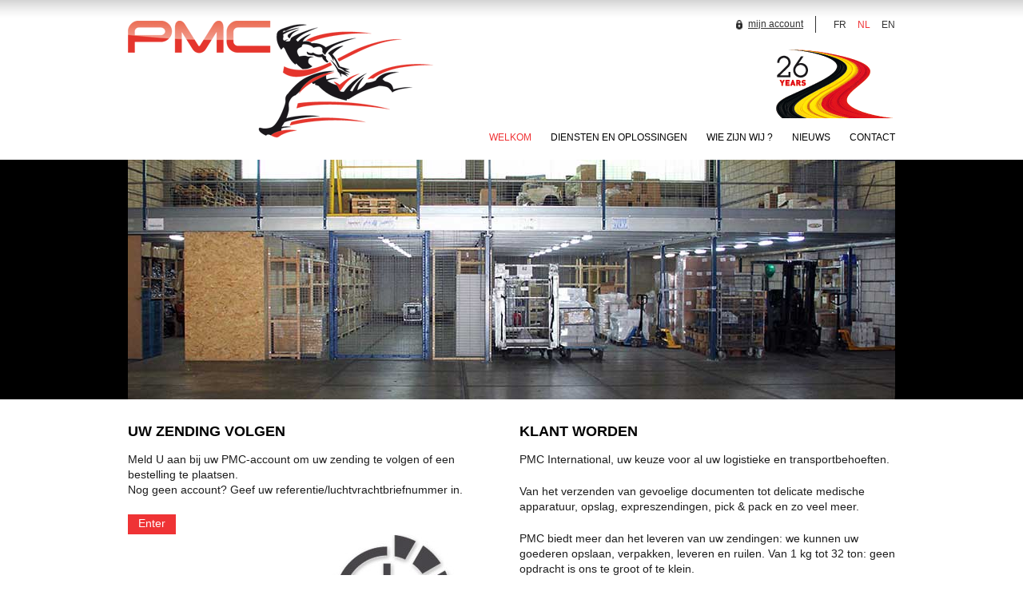

--- FILE ---
content_type: text/html; charset=utf-8
request_url: http://www.pmcinternational.be/nl
body_size: 4270
content:
<!DOCTYPE html PUBLIC "-//W3C//DTD XHTML+RDFa 1.0//EN"
  "http://www.w3.org/MarkUp/DTD/xhtml-rdfa-1.dtd">
<html xmlns="http://www.w3.org/1999/xhtml" xml:lang="nl" version="XHTML+RDFa 1.0" dir="ltr"
  xmlns:content="http://purl.org/rss/1.0/modules/content/"
  xmlns:dc="http://purl.org/dc/terms/"
  xmlns:foaf="http://xmlns.com/foaf/0.1/"
  xmlns:og="http://ogp.me/ns#"
  xmlns:rdfs="http://www.w3.org/2000/01/rdf-schema#"
  xmlns:sioc="http://rdfs.org/sioc/ns#"
  xmlns:sioct="http://rdfs.org/sioc/types#"
  xmlns:skos="http://www.w3.org/2004/02/skos/core#"
  xmlns:xsd="http://www.w3.org/2001/XMLSchema#">

<head profile="http://www.w3.org/1999/xhtml/vocab">
  <meta http-equiv="Content-Type" content="text/html; charset=utf-8" />
<link rel="shortcut icon" href="http://www.pmcinternational.be/sites/all/themes/pmc/favicon.ico" type="image/vnd.microsoft.icon" />
<link rel="alternate" type="application/rss+xml" title="Front page feed" href="http://www.pmcinternational.be/nl/rss.xml" />
<meta name="description" content="Société de transport - Koerierbedrijf - Transport Company. Belgium &amp; International. Contact +32 27 51 07 86" />
<meta name="generator" content="Drupal 7 (http://drupal.org)" />
<link rel="canonical" href="http://www.pmcinternational.be/nl" />
<link rel="shortlink" href="http://www.pmcinternational.be/nl" />
<meta name="geo.position" content="&quot;50.869555;4.458514&quot;" />
<meta name="geo.placename" content="Zaventem" />
<meta name="geo.region" content="BE" />
<meta name="icbm" content="&quot;50.869555;4.458514&quot;" />
  <title>PMC International</title>
  <style type="text/css" media="all">
@import url("http://www.pmcinternational.be/modules/system/system.base.css?ppycl2");
@import url("http://www.pmcinternational.be/modules/system/system.menus.css?ppycl2");
@import url("http://www.pmcinternational.be/modules/system/system.messages.css?ppycl2");
@import url("http://www.pmcinternational.be/modules/system/system.theme.css?ppycl2");
</style>
<style type="text/css" media="all">
@import url("http://www.pmcinternational.be/sites/all/modules/views_slideshow/views_slideshow.css?ppycl2");
</style>
<style type="text/css" media="all">
@import url("http://www.pmcinternational.be/modules/field/theme/field.css?ppycl2");
@import url("http://www.pmcinternational.be/modules/node/node.css?ppycl2");
@import url("http://www.pmcinternational.be/modules/user/user.css?ppycl2");
@import url("http://www.pmcinternational.be/sites/all/modules/views/css/views.css?ppycl2");
</style>
<style type="text/css" media="all">
@import url("http://www.pmcinternational.be/sites/all/modules/ctools/css/ctools.css?ppycl2");
@import url("http://www.pmcinternational.be/sites/all/modules/views_slideshow/contrib/views_slideshow_cycle/views_slideshow_cycle.css?ppycl2");
@import url("http://www.pmcinternational.be/modules/locale/locale.css?ppycl2");
</style>
<style type="text/css" media="all">
@import url("http://www.pmcinternational.be/sites/all/themes/pmc/css/html-reset.css?ppycl2");
@import url("http://www.pmcinternational.be/sites/all/themes/pmc/css/wireframes.css?ppycl2");
@import url("http://www.pmcinternational.be/sites/all/themes/pmc/css/layout-fixed.css?ppycl2");
@import url("http://www.pmcinternational.be/sites/all/themes/pmc/css/page-backgrounds.css?ppycl2");
@import url("http://www.pmcinternational.be/sites/all/themes/pmc/css/tabs.css?ppycl2");
@import url("http://www.pmcinternational.be/sites/all/themes/pmc/css/pages.css?ppycl2");
@import url("http://www.pmcinternational.be/sites/all/themes/pmc/css/blocks.css?ppycl2");
@import url("http://www.pmcinternational.be/sites/all/themes/pmc/css/navigation.css?ppycl2");
@import url("http://www.pmcinternational.be/sites/all/themes/pmc/css/views-styles.css?ppycl2");
@import url("http://www.pmcinternational.be/sites/all/themes/pmc/css/nodes.css?ppycl2");
@import url("http://www.pmcinternational.be/sites/all/themes/pmc/css/comments.css?ppycl2");
@import url("http://www.pmcinternational.be/sites/all/themes/pmc/css/forms.css?ppycl2");
@import url("http://www.pmcinternational.be/sites/all/themes/pmc/css/fields.css?ppycl2");
</style>
<style type="text/css" media="print">
@import url("http://www.pmcinternational.be/sites/all/themes/pmc/css/print.css?ppycl2");
</style>

<!--[if lte IE 7]>
<style type="text/css" media="all">
@import url("http://www.pmcinternational.be/sites/all/themes/pmc/css/ie7.css?ppycl2");
</style>
<![endif]-->

<!--[if lte IE 6]>
<style type="text/css" media="all">
@import url("http://www.pmcinternational.be/sites/all/themes/pmc/css/ie6.css?ppycl2");
</style>
<![endif]-->
  <script type="text/javascript" src="http://www.pmcinternational.be/misc/jquery.js?v=1.4.4"></script>
<script type="text/javascript" src="http://www.pmcinternational.be/misc/jquery.once.js?v=1.2"></script>
<script type="text/javascript" src="http://www.pmcinternational.be/misc/drupal.js?ppycl2"></script>
<script type="text/javascript" src="http://www.pmcinternational.be/sites/all/modules/views_slideshow/js/views_slideshow.js?v=1.0"></script>
<script type="text/javascript" src="http://www.pmcinternational.be/sites/all/libraries/jquery.cycle/jquery.cycle.all.js?ppycl2"></script>
<script type="text/javascript" src="http://www.pmcinternational.be/sites/all/modules/views_slideshow/contrib/views_slideshow_cycle/js/views_slideshow_cycle.js?ppycl2"></script>
<script type="text/javascript">
<!--//--><![CDATA[//><!--
jQuery.extend(Drupal.settings, {"basePath":"\/","pathPrefix":"nl\/","ajaxPageState":{"theme":"pmc","theme_token":"fVjxqmaJ14cXWBqLIHFtj2mpgTTZySYY28gQ-3LFZBM","js":{"misc\/jquery.js":1,"misc\/jquery.once.js":1,"misc\/drupal.js":1,"sites\/all\/modules\/views_slideshow\/js\/views_slideshow.js":1,"sites\/all\/libraries\/jquery.cycle\/jquery.cycle.all.js":1,"sites\/all\/modules\/views_slideshow\/contrib\/views_slideshow_cycle\/js\/views_slideshow_cycle.js":1},"css":{"modules\/system\/system.base.css":1,"modules\/system\/system.menus.css":1,"modules\/system\/system.messages.css":1,"modules\/system\/system.theme.css":1,"sites\/all\/modules\/views_slideshow\/views_slideshow.css":1,"modules\/field\/theme\/field.css":1,"modules\/node\/node.css":1,"modules\/user\/user.css":1,"sites\/all\/modules\/views\/css\/views.css":1,"sites\/all\/modules\/ctools\/css\/ctools.css":1,"sites\/all\/modules\/views_slideshow\/contrib\/views_slideshow_cycle\/views_slideshow_cycle.css":1,"modules\/locale\/locale.css":1,"sites\/all\/themes\/pmc\/css\/html-reset.css":1,"sites\/all\/themes\/pmc\/css\/wireframes.css":1,"sites\/all\/themes\/pmc\/css\/layout-fixed.css":1,"sites\/all\/themes\/pmc\/css\/page-backgrounds.css":1,"sites\/all\/themes\/pmc\/css\/tabs.css":1,"sites\/all\/themes\/pmc\/css\/pages.css":1,"sites\/all\/themes\/pmc\/css\/blocks.css":1,"sites\/all\/themes\/pmc\/css\/navigation.css":1,"sites\/all\/themes\/pmc\/css\/views-styles.css":1,"sites\/all\/themes\/pmc\/css\/nodes.css":1,"sites\/all\/themes\/pmc\/css\/comments.css":1,"sites\/all\/themes\/pmc\/css\/forms.css":1,"sites\/all\/themes\/pmc\/css\/fields.css":1,"sites\/all\/themes\/pmc\/css\/print.css":1,"sites\/all\/themes\/pmc\/css\/ie7.css":1,"sites\/all\/themes\/pmc\/css\/ie6.css":1}},"viewsSlideshow":{"slideshow-block":{"methods":{"goToSlide":["viewsSlideshowPager","viewsSlideshowSlideCounter","viewsSlideshowCycle"],"nextSlide":["viewsSlideshowPager","viewsSlideshowSlideCounter","viewsSlideshowCycle"],"pause":["viewsSlideshowControls","viewsSlideshowCycle"],"play":["viewsSlideshowControls","viewsSlideshowCycle"],"previousSlide":["viewsSlideshowPager","viewsSlideshowSlideCounter","viewsSlideshowCycle"],"transitionBegin":["viewsSlideshowPager","viewsSlideshowSlideCounter"],"transitionEnd":[]},"paused":0}},"viewsSlideshowCycle":{"#views_slideshow_cycle_main_slideshow-block":{"num_divs":8,"id_prefix":"#views_slideshow_cycle_main_","div_prefix":"#views_slideshow_cycle_div_","vss_id":"slideshow-block","effect":"fade","transition_advanced":1,"timeout":5000,"speed":700,"delay":0,"sync":1,"random":1,"pause":1,"pause_on_click":0,"play_on_hover":0,"action_advanced":0,"start_paused":0,"remember_slide":0,"remember_slide_days":1,"pause_in_middle":0,"pause_when_hidden":0,"pause_when_hidden_type":"full","amount_allowed_visible":"","nowrap":0,"pause_after_slideshow":0,"fixed_height":1,"items_per_slide":1,"wait_for_image_load":1,"wait_for_image_load_timeout":3000,"cleartype":0,"cleartypenobg":0,"advanced_options":"{}"}}});
//--><!]]>
</script>
</head>
<body class="html front not-logged-in no-sidebars page-frontpage i18n-nl page-views" >
      <div id="skip-link">
      <a href="#main-menu" class="element-invisible element-focusable">Jump to navigation</a>
    </div>
      
<div id="page-wrapper"><div id="page">

  <div id="header"><div class="section clearfix">

    
    
    
      <div class="region region-header">
    <div id="block-block-1" class="block block-block first odd">

      
  <div class="content">
    <p><img src="http://www.pmcinternational.be/sites/default/files/logo.gif" /></p>  </div>

</div><!-- /.block -->
<div id="block-locale-language" class="block block-locale even">

        <h2 class="block-title">Languages</h2>
    
  <div class="content">
    <ul class="language-switcher-locale-url"><li class="fr first"><a href="/fr" class="language-link" xml:lang="fr">FR</a></li>
<li class="nl active"><a href="/nl" class="language-link active" xml:lang="nl">NL</a></li>
<li class="en last"><a href="/en" class="language-link" xml:lang="en">EN</a></li>
</ul>  </div>

</div><!-- /.block -->
<div id="block-block-8" class="block block-block odd">

      
  <div class="content">
    <p><a href="http://www.simplyline.net/SimplyWeb?client=PMC_BRU&amp;Lng=4" target="_blank"><img src="http://www.pmcinternational.be/sites/default/files/cadenas.png" />mijn account</a></p>  </div>

</div><!-- /.block -->
<div id="block-block-3" class="block block-block even">

      
  <div class="content">
    <p><img src="http://www.pmcinternational.be/sites/default/files/years.gif" /></p>
  </div>

</div><!-- /.block -->
<div id="block-system-main-menu" class="block block-system block-menu last odd">

        <h2 class="block-title">Main menu</h2>
    
  <div class="content">
    <ul class="menu"><li class="first leaf"><a href="/nl" title="" class="active">WELKOM</a></li>
<li class="leaf"><a href="/nl/diensten-en-oplossingen">DIENSTEN EN OPLOSSINGEN</a></li>
<li class="leaf"><a href="/nl/wie-zijn-wij">WIE ZIJN WIJ ?</a></li>
<li class="leaf"><a href="/nl/news-nl" title="">NIEUWS</a></li>
<li class="last leaf"><a href="/nl/contacteer-ons">CONTACT</a></li>
</ul>  </div>

</div><!-- /.block -->
  </div><!-- /.region -->

  </div></div><!-- /.section, /#header -->
  
  <!--slideshow-->
    <div id="slideshow">
    <div class="region region-slideshow">
    <div id="block-views-slideshow-block" class="block block-views first last odd">

        <h2 class="block-title">Slideshow</h2>
    
  <div class="content">
    <div class="view view-slideshow view-id-slideshow view-display-id-block view-dom-id-364a3cf9ab42c06863180d16f6df724a">
        
  
  
      <div class="view-content">
      
  <div class="skin-default">
    
    <div id="views_slideshow_cycle_main_slideshow-block" class="views_slideshow_cycle_main views_slideshow_main"><div id="views_slideshow_cycle_teaser_section_slideshow-block" class="views-slideshow-cycle-main-frame views_slideshow_cycle_teaser_section">
  <div id="views_slideshow_cycle_div_slideshow-block_0" class="views-slideshow-cycle-main-frame-row views_slideshow_cycle_slide views_slideshow_slide views-row-1 views-row-first views-row-odd" aria-labelledby='views_slideshow_pager_field_item_bottom_slideshow-block_0'>
  <div class="views-slideshow-cycle-main-frame-row-item views-row views-row-0 views-row-odd views-row-first">
    
  <div class="views-field views-field-title">        <span class="field-content"><a href="/fr/slide-8">Slide 8</a></span>  </div>  
  <div class="views-field views-field-field-slide-image">        <div class="field-content"><img typeof="foaf:Image" src="http://www.pmcinternational.be/sites/default/files/slides/banner8_0.jpg" width="960" height="300" alt="" /></div>  </div></div>
</div>
<div id="views_slideshow_cycle_div_slideshow-block_1" class="views-slideshow-cycle-main-frame-row views_slideshow_cycle_slide views_slideshow_slide views-row-2 views_slideshow_cycle_hidden views-row-even" aria-labelledby='views_slideshow_pager_field_item_bottom_slideshow-block_1'>
  <div class="views-slideshow-cycle-main-frame-row-item views-row views-row-0 views-row-odd">
    
  <div class="views-field views-field-title">        <span class="field-content"><a href="/fr/slide-7">Slide 7</a></span>  </div>  
  <div class="views-field views-field-field-slide-image">        <div class="field-content"><img typeof="foaf:Image" src="http://www.pmcinternational.be/sites/default/files/slides/_slide7.jpg" width="960" height="300" alt="" /></div>  </div></div>
</div>
<div id="views_slideshow_cycle_div_slideshow-block_2" class="views-slideshow-cycle-main-frame-row views_slideshow_cycle_slide views_slideshow_slide views-row-3 views_slideshow_cycle_hidden views-row-odd" aria-labelledby='views_slideshow_pager_field_item_bottom_slideshow-block_2'>
  <div class="views-slideshow-cycle-main-frame-row-item views-row views-row-0 views-row-odd">
    
  <div class="views-field views-field-title">        <span class="field-content"><a href="/fr/slide-6">Slide 6</a></span>  </div>  
  <div class="views-field views-field-field-slide-image">        <div class="field-content"><img typeof="foaf:Image" src="http://www.pmcinternational.be/sites/default/files/slides/_slide1_0.jpg" width="960" height="300" alt="" /></div>  </div></div>
</div>
<div id="views_slideshow_cycle_div_slideshow-block_3" class="views-slideshow-cycle-main-frame-row views_slideshow_cycle_slide views_slideshow_slide views-row-4 views_slideshow_cycle_hidden views-row-even" aria-labelledby='views_slideshow_pager_field_item_bottom_slideshow-block_3'>
  <div class="views-slideshow-cycle-main-frame-row-item views-row views-row-0 views-row-odd">
    
  <div class="views-field views-field-title">        <span class="field-content"><a href="/fr/slide-5">Slide 5</a></span>  </div>  
  <div class="views-field views-field-field-slide-image">        <div class="field-content"><img typeof="foaf:Image" src="http://www.pmcinternational.be/sites/default/files/slides/_slide2.jpg" width="960" height="300" alt="" /></div>  </div></div>
</div>
<div id="views_slideshow_cycle_div_slideshow-block_4" class="views-slideshow-cycle-main-frame-row views_slideshow_cycle_slide views_slideshow_slide views-row-5 views_slideshow_cycle_hidden views-row-odd" aria-labelledby='views_slideshow_pager_field_item_bottom_slideshow-block_4'>
  <div class="views-slideshow-cycle-main-frame-row-item views-row views-row-0 views-row-odd">
    
  <div class="views-field views-field-title">        <span class="field-content"><a href="/fr/node/13">Slide 4</a></span>  </div>  
  <div class="views-field views-field-field-slide-image">        <div class="field-content"><img typeof="foaf:Image" src="http://www.pmcinternational.be/sites/default/files/slides/_slide3.jpg" width="960" height="300" alt="" /></div>  </div></div>
</div>
<div id="views_slideshow_cycle_div_slideshow-block_5" class="views-slideshow-cycle-main-frame-row views_slideshow_cycle_slide views_slideshow_slide views-row-6 views_slideshow_cycle_hidden views-row-even" aria-labelledby='views_slideshow_pager_field_item_bottom_slideshow-block_5'>
  <div class="views-slideshow-cycle-main-frame-row-item views-row views-row-0 views-row-odd">
    
  <div class="views-field views-field-title">        <span class="field-content"><a href="/fr/node/12">Slide 3</a></span>  </div>  
  <div class="views-field views-field-field-slide-image">        <div class="field-content"><img typeof="foaf:Image" src="http://www.pmcinternational.be/sites/default/files/slides/_slide4.jpg" width="960" height="300" alt="" /></div>  </div></div>
</div>
<div id="views_slideshow_cycle_div_slideshow-block_6" class="views-slideshow-cycle-main-frame-row views_slideshow_cycle_slide views_slideshow_slide views-row-7 views_slideshow_cycle_hidden views-row-odd" aria-labelledby='views_slideshow_pager_field_item_bottom_slideshow-block_6'>
  <div class="views-slideshow-cycle-main-frame-row-item views-row views-row-0 views-row-odd">
    
  <div class="views-field views-field-title">        <span class="field-content"><a href="/fr/node/11">Slide 2</a></span>  </div>  
  <div class="views-field views-field-field-slide-image">        <div class="field-content"><img typeof="foaf:Image" src="http://www.pmcinternational.be/sites/default/files/slides/_slide5_0.jpg" width="960" height="300" alt="" /></div>  </div></div>
</div>
<div id="views_slideshow_cycle_div_slideshow-block_7" class="views-slideshow-cycle-main-frame-row views_slideshow_cycle_slide views_slideshow_slide views-row-8 views_slideshow_cycle_hidden views-row-last views-row-even" aria-labelledby='views_slideshow_pager_field_item_bottom_slideshow-block_7'>
  <div class="views-slideshow-cycle-main-frame-row-item views-row views-row-0 views-row-odd">
    
  <div class="views-field views-field-title">        <span class="field-content"><a href="/fr/node/10">Slide 1</a></span>  </div>  
  <div class="views-field views-field-field-slide-image">        <div class="field-content"><img typeof="foaf:Image" src="http://www.pmcinternational.be/sites/default/files/slides/_slide6.jpg" width="960" height="300" alt="" /></div>  </div></div>
</div>
</div>
</div>
      </div>
    </div>
  
  
  
  
  
  
</div>  </div>

</div><!-- /.block -->
  </div><!-- /.region -->
  </div>
    

  <div id="main-wrapper"><div id="main" class="clearfix">

    <div id="content" class="column"><div class="section">
                  <a id="main-content"></a>
                                                  <div class="region region-content">
    <div id="block-system-main" class="block block-system first last odd">

      
  <div class="content">
    <div class="view view-frontpage view-id-frontpage view-display-id-page view-dom-id-028eb759088327e57889f385eb6aa479">
        
  
  
      <div class="view-content">
        <div class="views-row views-row-1 views-row-odd views-row-first views-row-last">
      
  <div class="views-field views-field-field-track-order">        <div class="field-content"><h1>UW ZENDING VOLGEN</h1>
<p>Meld U aan bij uw PMC-account om uw zending te volgen of een bestelling te plaatsen.<br />
	Nog geen account? Geef uw referentie/luchtvrachtbriefnummer in.</p>
<br /><p class="bouton"><a href="http://www.simplyline.net/SimplyWeb?client=PMC_BRU&amp;Lng=4" target="_blank">Enter</a></p>
<p><img src="http://pmcinternational.be/sites/default/files/chrono.jpg" /></p>
</div>  </div>  
  <div class="views-field views-field-field-become-client">        <div class="field-content"><h1>KLANT WORDEN</h1>
<p>PMC International, uw keuze voor al uw logistieke en transportbehoeften.</p>
<br /><p>Van het verzenden van gevoelige documenten tot delicate medische apparatuur, opslag, expreszendingen, pick &amp; pack en zo veel meer.</p>
<br /><p>PMC biedt meer dan het leveren van uw zendingen: we kunnen uw goederen opslaan, verpakken, leveren en ruilen. Van 1 kg tot 32 ton: geen opdracht is ons te groot of te klein.</p>
<br /><p>Vraag nu uw PMC International-account aan.</p>
<br /><p class="bouton"><a href="nl/inschrijving">Inscrijven</a></p>
</div>  </div>  </div>
    </div>
  
  
  
  
  
  
</div>  </div>

</div><!-- /.block -->
  </div><!-- /.region -->
      <a href="http://www.pmcinternational.be/nl/rss.xml" class="feed-icon" title="Subscribe to Front page feed"><img typeof="foaf:Image" src="http://www.pmcinternational.be/misc/feed.png" width="16" height="16" alt="Subscribe to Front page feed" /></a>    </div></div><!-- /.section, /#content -->

    
    
    
  </div></div><!-- /#main, /#main-wrapper -->

    <div class="region region-footer">
    <div id="block-block-5" class="block block-block first last odd">

      
  <div class="content">
    <div class="colonne1">
	<h3>PMC International</h3>
	<p>Leuvensesteenweg 326 F<br />
		1932 St-Stevens-Woluwe<br />
		Belgium</p>
</div>
<div class="colonne2">
	<h3>Onze verbintenissen</h3>
	<p>Snel, veilig en betrouwbaar<br />
		Elke dag de klok rond beschikbaar<br />
		Positief en professioneel<br />
		Scherpe prijzen<br />
		Persoonlijke klantenservice</p>
</div>
<div class="colonne3">
	<h3>Het bedrijf</h3>
	<p><a href="http://www.pmcinternational.be/nl/wie-zijn-wij">Wie zijn wij ?</a><br /><a href="http://www.pmcinternational.be/nl/voorwaarden">Algemene voorwaarden</a><br /><a href="http://www.pmcinternational.be/nl/vacatures">Vacatures</a></p>
</div>
<div class="colonne4">
	<h3>Contact</h3>
	<p><u>info[at]pmcinternational.be</u></p>
	<p class="tel"><img src="http://www.pmcinternational.be/sites/default/files/tel.jpg" />+32 27 51 07 86</p>
</div>
<p> </p>
  </div>

</div><!-- /.block -->
  </div><!-- /.region -->

</div></div><!-- /#page, /#page-wrapper -->

  </body>
</html>


--- FILE ---
content_type: text/css
request_url: http://www.pmcinternational.be/sites/all/themes/pmc/css/html-reset.css?ppycl2
body_size: 3123
content:
/**
 * @file
 * HTML Element Styling
 *
 * Ok, I admit it. I fooled you. This isn't a "reset" stylesheet. Instead this
 * is the place where you should set (not reset) the default styling for all
 * HTML elements.
 *
 * @see http://meiert.com/en/blog/20080419/reset-style-sheets-are-bad/
 * @see http://snook.ca/archives/html_and_css/no_css_reset/
 */


/*
 * Fonts
 *
 * Our font size and line height declarations are based on the following
 * articles:
 * - http://www.alistapart.com/articles/howtosizetextincss
 * - http://24ways.org/2006/compose-to-a-vertical-rhythm
 *
 * All modern browsers use a 16px default font size. Specifying the font-size
 * and line-height in ems (relative to the 16px default font) allows the user
 * to resize the font in the browser and produces the most consistent results
 * across different browsers.
 */
body {
  font-size: 100%; /* Fixes exaggerated text resizing in IE6 and IE7 */
}

#skip-link,
#page {
  /*
   * To use a 12px font size on the page, delete the 14px declarations.
   * to use a 14px font size on the page, delete the 12px declarations.
   */

  /* Use a 12px base font size with a 18px line height */
  font-size: 0.75em; /* 16px x .75 = 12px */
  line-height: 1.5em; /* 12px x 1.5 = 18px */

  /* Use a 14px base font size with a 21px line height */
  font-size: 0.875em; /* 16px x .875 = 14px */
  line-height: 1.5em; /* 14px x 1.5 = 21px */
}

/*
 * Instead of relying on the fonts that are available on a user's computer, you
 * can use web fonts which, like images, are resources downloaded to the user's
 * browser. Because of the bandwidth and rendering resources required, web fonts
 * should be used with care.
 *
 * Numerous resources for web fonts can be found on Google. Here are a few
 * websites where you can find Open Source fonts to download:
 * - http://www.fontsquirrel.com/fontface
 * - http://www.theleagueofmoveabletype.com
 *
 * In order to use these fonts, you will need to convert them into formats
 * suitable for web fonts. We recommend the free-to-use Font Squirrel's
 * Font-Face Generator:
 *   http://www.fontsquirrel.com/fontface/generator
 *
 * The following is an example @font-face declaration. This font can then be
 * used in any ruleset using a property like this:  font-family: Example, serif;

@font-face {
  font-family: 'Example';
  src: url('../fonts/example.eot');
  src: url('../fonts/example.eot?iefix') format('eot'),
    url('../fonts/example.woff') format('woff'),
    url('../fonts/example.ttf') format('truetype'),
    url('../fonts/example.svg#webfontOkOndcij') format('svg');
  font-weight: normal;
  font-style: normal;
}

 */

body,
caption,
th,
td,
input,
textarea,
select,
option,
legend,
fieldset {
  /* The following font family declarations are based on the Microsoft core web
   * fonts which are common fonts available on most computer systems. The DejaVu
   * and Nimbus Sans fonts are commonly available on Linux systems where the MS
   * fonts are less common. Tahoma and Helvetica are also widely available.
   *
   * A user's web browser will look at the comma-separated list and will
   * attempt to use each font in turn until it finds one that is available
   * on the user's computer. The final "generic" font (sans-serif, serif or
   * monospace) hints at what type of font to use if the web browser doesn't
   * find any of the fonts in the list.

  font-family: "Times New Roman", Times, Georgia, "DejaVu Serif", serif;
  font-family: Times, "Times New Roman", Georgia, "DejaVu Serif", serif;
  font-family: Georgia, "Times New Roman", "DejaVu Serif", serif;

  font-family: Verdana, Tahoma, "DejaVu Sans", sans-serif;
  font-family: Tahoma, Verdana, "DejaVu Sans", sans-serif;
  font-family: Helvetica, Arial, "Nimbus Sans L", sans-serif;
  font-family: Arial, Helvetica, "Nimbus Sans L", sans-serif;

  font-family: "Courier New", "DejaVu Sans Mono", monospace;

   */

  /*font-family: Verdana, Tahoma, "DejaVu Sans", sans-serif;/*/
  font-family:Arial, Helvetica, sans-serif;
}

pre,
code,
kbd,
samp,
tt,
var {
  /* See http://meyerweb.com/eric/thoughts/2010/02/12/fixed-monospace-sizing/ */
  font-family: "Courier New", "DejaVu Sans Mono", monospace, sans-serif;
}

/*
 * Block-level elements
 *
 * To achieve a pleasant vertical rhythm, we use the 1.5em line height of our
 * base font as the top and bottom margins for our block level elements and make
 * the line heights of any larger fonts be a multiple of 1.5 ems. For more
 * information, see http://24ways.org/2006/compose-to-a-vertical-rhythm
 */
h1, h2, h3, h4, h5, h6,
p, blockquote, pre,
ul, ol, dl,
hr, table, fieldset {
  /*margin: 1.5em 0;*/
}

/* Headings */
h1 {
  /*font-size: 2em;
  line-height: 1.5em;
  margin: 0.75em 0;*/
  /* 0.75em is equivalent to 1.5em in the page's base font. font. Remember, a
     margin specified in ems is relative to the element's font-size, not to the
     pages' base font size. So, for example, if we want a 1.5em margin (relative
     to the base font), we have to divide that length by the element's
     font-size:  1.5em / 2em = 0.75em  */
	 
   font-size: 1.3em;
   text-transform:uppercase;
}

h2 {	
  /*font-size: 14em;
  margin: 1em 0; /* Equivalent to 1.5em in the page's base font: 1.5 / 1.5 = 1em */
  font-size: 1.3em;
  text-transform:uppercase;
}

h3 {
  /*font-size: 1.3em;
  margin: 1.154em 0; /* Equivalent to 1.5em in the page's base font: 1.5 / 1.3 = 1.154 */
  font-size: 1.2em;
}

h4,
h5,
h6 {
  font-size: 1.1em;
  margin: 1.364em 0; /* Equivalent to 1.5em in the page's base font: 1.5 / 1.1 = 1.364 */
}

/* Other block-level elements */
p {
	margin:0;
	padding:0;
	font-size:14px;
	line-height:19px; 
	color:#1d1d1d; /*333333;*/
	font-weight:normal;	
}

blockquote {
  /*margin-left: 2em;
  margin-right: 2em;*/
  margin:0;
  padding:0;
  font-style:italic;
}

pre {
}

hr {
  height: 1px;
  margin: 0.5em 0;
  padding: 0;
  color: #e0e0e0;
  background-color: #e0e0e0;
  border: 0;
}

address {
}

/*
 * Lists
 *
 * We need to standardize the list item indentation.
 */
ul,
ol {
  margin-left: 0; /* LTR */
  padding-left: 2em; /* LTR */
}

.item-list ul /* Drupal overrides */ {
  margin: 1.5em 0;
  padding: 0 0 0 2em; /* LTR */
}

ul ul, ul ol,
ol ol, ol ul,
.item-list ul ul, .item-list ul ol,
.item-list ol ol, .item-list ol ul {
  margin: 0;
}

li {
  margin: 0;
  padding: 0;
}

.item-list ul li,
ul.menu li,
li.expanded,
li.collapsed,
li.leaf /* Drupal override */ {
  margin: 0;
  padding: 0;
}

ul          { list-style-type: disc; }
ul ul       { list-style-type: circle; }
ul ul ul    { list-style-type: square; }
ul ul ul ul { list-style-type: circle; }
ol          { list-style-type: decimal; }
ol ol       { list-style-type: lower-alpha; }
ol ol ol    { list-style-type: decimal; }

dl {
}

dt {
  margin: 0;
  padding: 0;
}

dd {
  margin: 0 0 0 2em; /* LTR */
  padding: 0;
}

/*
 * Tables
 *
 * Drupal provides table styling which is only useful for its admin section
 * forms, so we override this default CSS. (We set it back in forms.css.)
 */
table {
  border-collapse: collapse;
  /* width: 100%; */ /* Prevent cramped-looking tables */
}

th {
  text-align: left; /* LTR */
  padding: 0;
  border-bottom: none;
}

tbody {
  border-top: none;
}

thead {
}

tfoot {
}

caption {
}

colgroup {
}

col {
}

tr {
}

td {
}

/*
 * Forms
 */
form {
  margin: 0;
  padding: 0;
}

fieldset {
  padding: 0.5em;
}

legend {
}

label {
}

input {
}

select {
}

optgroup {
}

option {
}

textarea {
}

button {
}

/*
 * Links
 *
 * The order of link states are based on Eric Meyer's article:
 * http://meyerweb.com/eric/thoughts/2007/06/11/who-ordered-the-link-states
 */
a:link {
	outline:none;
}

a:visited {
	outline:none;
}

a:hover,
a:focus {
	outline:none;
}

a:active {
	outline:none;
}

/*
 * Other inline elements
 */
img {
  border: 0;
  /* vertical-align: bottom; */ /* Suppress the space beneath the baseline */
}

abbr, /* Abbreviations */
acronym {
  border-bottom: 1px dotted #666;
  cursor: help;
  white-space: nowrap;
}

q {
}

cite {
}

strong, b {
}

em, i {
}

code,
kbd,
samp,
tt,
var /* Code, keyboard input, sample output, teletype, variable */ {
}

del {
}

ins {
}

big {
}

small {
}

sub {
}

sup {
}


--- FILE ---
content_type: text/css
request_url: http://www.pmcinternational.be/sites/all/themes/pmc/css/layout-fixed.css?ppycl2
body_size: 3641
content:
/**
 * @file
 * Layout Styling (DIV Positioning)
 *
 * Define CSS classes to create a table-free, 3-column, 2-column, or single
 * column layout depending on whether blocks are enabled in the left or right
 * columns.
 *
 * This layout is based on the Zen Columns layout method.
 *   http://drupal.org/node/201428
 *
 * Only CSS that affects the layout (positioning) of major elements should be
 * listed here.  Such as:
 *   display, position, float, clear, width, height, min-width, min-height
 *   margin, border, padding, overflow
 */


/*
 * Body
 */
body {

}

#page-wrapper,
.region-bottom {
  /*
   * If you want to make the page a fixed width and centered in the viewport,
   * this is the standards-compliant way to do that. See also the ie6.css file
   * for the necessary IE5/IE6quirks hack to center a div.
   */
  /*margin-left: auto;
  margin-right: auto;
  width: 960px;*/
  
   width:100%;
   margin-left: auto;
   margin-right: auto;
   background-image: url("../../../../default/files/fond-noir.gif"); 
   background-repeat:repeat-x;   
}

#page {
}

.tabs {
   display:none;
}

/*
 * Header - logo - login client - choix des langues - picto 15 ans - menu
 */
#header {
   margin-left: auto;
   margin-right: auto;
   width: 960px;
   height:200px;	
}

#header .section {
}

.region-header {
}

/*block logo*/

.region-header #block-block-1 {
	width:400px;
	height:200px;
	float:left;
}

/*block login FR*/

.region-header #block-block-7 {
	width:460px;
	float:right;
	text-align:right;
}

.region-header #block-block-7 p {
	width:460px;
	float:right;
	text-align:right;
	padding: 20px 20px 20px 0;
}

.region-header #block-block-7 p a {
	font-size:12px;
	line-height:normal;
	color:#333333;
	/*text-decoration:none;*/
}

.region-header #block-block-7 p a img {
	vertical-align:middle;
}

/*block login NL*/

.region-header #block-block-8 {
	width:460px;
	float:right;
	text-align:right;
}

.region-header #block-block-8 p {
	width:460px;
	float:right;
	text-align:right;
	padding: 20px 15px 20px 0;
}

.region-header #block-block-8 p a {
	font-size:12px;
	line-height:normal;
	color:#333333;
	/*text-decoration:none;*/
}

.region-header #block-block-8 p a img {
	vertical-align:middle;
}

/*block login EN*/

.region-header #block-block-2 {
	width:460px;
	float:right;
	text-align:right;
}

.region-header #block-block-2 p {
	width:460px;
	float:right;
	text-align:right;
	padding: 20px 15px 20px 0;
}

.region-header #block-block-2 p a {
	font-size:12px;
	line-height:normal;
	color:#333333;
	/*text-decoration:none;*/
}

.region-header #block-block-2 p a img {
	vertical-align:middle;
}

/*block choix des langues*/

.region-header #block-locale-language {
	width:100px;
	float:right;
	text-align:right;
}

.region-header #block-locale-language h2 {
	display:none;
}

.region-header #block-locale-language ul {
	list-style:none;
	margin:20px 0 20px 0;
	padding:0;
	border-left: 1px solid #333;
}

.region-header #block-locale-language ul li {
	list-style:none;
	display:inline;
	padding:0 0 0 10px;
	margin:0;
}

.region-header #block-locale-language ul li a {
	font-size:12px;
	line-height:normal;
	color:#333333;
	text-decoration:none;
}

.region-header #block-locale-language ul li a.active, .region-header #block-locale-language ul li a:hover {
	color:#ef3335;
}

/*block picto 15 ans*/

.region-header #block-block-3 {
	width:560px;
	height:80px;
	float:right;
	text-align:right;
}

/*block menu*/

.region-header #block-system-main-menu {
	width:560px;
	float:right;
}

.region-header #block-system-main-menu h2 {
	display:none;
}

.region-header #block-system-main-menu ul {
	list-style:none;
	margin:20px 0 20px 0;
	padding:0;
	text-align:right;
}

.region-header #block-system-main-menu ul li {
	list-style:none;
	display:inline;
	padding:0 0 0 20px;
	margin:0;
}

@media only screen and (min-device-width: 320px) and (max-device-width: 568px) {
.region-header #block-system-main-menu ul li { 
  font-size: 60%;
}
}

@media only screen and (min-device-width: 320px) and (max-device-width: 480px) {
.region-header #block-system-main-menu ul li { 
  font-size: 60%;
}
}

.region-header #block-system-main-menu ul li.first {
	list-style:none;
	display:inline;
	padding:0;
	margin:0;
}

.region-header #block-system-main-menu ul li a {
	font-size:0.875em;
	line-height:normal;
	color:#000;
	text-decoration:none;
}

.region-header #block-system-main-menu ul li a.active, .region-header #block-system-main-menu ul li a:hover {
	color:#ef3335;
}

/*
 * Slideshow
 */
#slideshow {
   margin-left: auto;
   margin-right: auto;
   width: 960px;
   height:300px;	
}

#slideshow .views-field-title {
	display:none;
}

#slideshow .views-field-field-slide-image img {
   display:block;
}

/*
 * Main 
 */
#main-wrapper {
   /*position: relative;*/
   margin-left: auto;
   margin-right: auto;
   width: 960px;	
}

#main {
}

/*
 * Content
 */
#content,
.no-sidebars #content {
  float: left; /* LTR */
  width: 960px;
  margin-left: 0; /* LTR */
  margin-right: -960px; /* LTR */ /* Negative value of #content's width + left margin. */
  padding: 0; /* DO NOT CHANGE. Add padding or margin to #content .section. */
}

.sidebar-first #content {
  width: 760px;
  margin-left: 200px; /* LTR */ /* The width of .region-sidebar-first. */
  margin-right: -960px; /* LTR */ /* Negative value of #content's width + left margin. */
}

.sidebar-second #content {
  width: 760px;
  margin-left: 0; /* LTR */
  margin-right: -760px; /* LTR */ /* Negative value of #content's width + left margin. */
}

.two-sidebars #content {
  width: 560px;
  margin-left: 200px; /* LTR */ /* The width of .region-sidebar-first */
  margin-right: -760px; /* LTR */ /* Negative value of #content's width + left margin. */
}

#content .section {
  margin: 0;
  padding: 0;
}

/*
 * Navigation
 */
#navigation {
  float: left; /* LTR */
  width: 960px;
  margin-left: 0; /* LTR */
  margin-right: -960px; /* LTR */ /* Negative value of #navigation's width + left margin. */
  padding: 0; /* DO NOT CHANGE. Add padding or margin to #navigation .section. */
  height: 3em; /* The navigation can have any arbritrary height. We picked one
                    that is the line-height plus 1em: 1.3 + 1 = 2.3
                    Set this to the same value as the margin-top below. */
}

.with-navigation #content,
.with-navigation .region-sidebar-first,
.with-navigation .region-sidebar-second {
  margin-top: 3em; /* Set this to the same value as the navigation height above. */
}

#navigation .section {
}

/*
 * First sidebar
 */
.region-sidebar-first {
  float: left; /* LTR */
  width: 200px;
  margin-left: 0; /* LTR */
  margin-right: -200px; /* LTR */ /* Negative value of .region-sidebar-first's width + left margin. */
  padding: 0; /* DO NOT CHANGE. Add padding or margin to .region-sidebar-first .section. */
}

.region-sidebar-first .section {
  margin: 0 20px 0 0; /* LTR */
  padding: 0;
}

/*
 * Second sidebar
 */
.region-sidebar-second {
  float: left; /* LTR */
  width: 200px;
  margin-left: 760px; /* LTR */ /* Width of content + sidebar-first. */
  margin-right: -960px; /* LTR */ /* Negative value of .region-sidebar-second's width + left margin. */
  padding: 0; /* DO NOT CHANGE. Add padding or margin to .region-sidebar-second .section. */
}

.region-sidebar-second .section {
  margin: 0 0 0 20px; /* LTR */
  padding: 0;
}

/*
 * Mon contenu
 */
#block-system-main {
	margin:30px 0 0 0;
}

/* content left*/
.content .views-field-field-track-order {
	width:470px; /*10px de padding droite*/
	/*height:270px;*/
	/*background-image: url("../../../../default/files/chrono.jpg");
	background-repeat:no-repeat;*/
	float:left;
}

.content .field-name-field-body-left {
	width:470px; /*10px de padding droite*/
	float:left;
}

/* content right*/
.views-field-field-become-client, .content .field-name-field-body-right {
	width:470px; /*10px de padding gauche*/
	float:right;
}

/*
 * home
 */
.content .views-field h1 {
	margin:0 ;
	padding:0 0 15px 0;
}

.content .views-field-field-track-order p.bouton {
	width:60px;
	height:23px;
	background-color:#ef3335;
	color:#fff;
	text-align:center;
	padding:2px 0 0 0;	
}

.content .views-field-field-become-client p.bouton {
	width:100px;
	height:23px;
	background-color:#ef3335;
	color:#fff;
	text-align:center;
	padding:2px 0 0 0;
}

.content .views-field-field-track-order a, .content .views-field-field-become-client a {
	text-decoration:none;
	color:#fff;	
}

/*
 * services and solutions
 */
.content .field-name-field-body-left h2 {
	margin:0 ;
	padding:0;
}

.content .field-name-field-body-left h2 span {
	color:#ef3335;
}

/*
 * about us
 */
 .content .field-name-field-body-left blockquote {
	margin:0;
	padding:0;
	font-style:italic;
	font-size:14px;
	line-height:19px;
}

.content .field-name-field-body-left p.signature {
	text-align:right;
}
.content .field-name-field-body-right span {
	font-weight:bold;
}

/*
 * news
 */
.view-news-en .views-row, .view-news-fr .views-row, .view-news-nl .views-row {
clear:both;
}

.view-news-en .views-field-title, .view-news-fr .views-field-title, .view-news-nl .views-field-title {
	font-size: 1.3em;
	font-weight:bold;
	margin:0 ;
	padding:0 0 15px 0;	
}

.view-news-en .views-field-body, .view-news-fr .views-field-body, .view-news-nl .views-field-body {
	width:470px; /*10px de padding droite*/
	float:left;
}

.view-news-en .views-field-field-body-bis, .view-news-fr .views-field-field-body-bis, .view-news-nl .views-field-field-body-bis {
	width:470px; /*10px de padding droite*/
	float:right;
}

.view-news-en .views-field-field-image-news, .view-news-fr .views-field-field-image-news, .view-news-nl .views-field-field-image-news {
	width:470px; /*10px de padding droite*/
	float:right;
}

.view-news-en .views-row-last .views-field-field-filet, .view-news-fr .views-row-last .views-field-field-filet, .view-news-nl .views-row-last .views-field-field-filet {
	display:none;
}

.view-news-en blockquote, .view-news-fr blockquote, .view-news-nl blockquote, .view-mode-full blockquote {
	margin:0;
	padding:0;
	font-style:italic;
	font-size:14px;
	line-height:19px;
}

.view-news-en p.signature, .view-news-fr p.signature, .view-news-nl p.signature, .view-mode-full p.signature {
	padding:5px 0 0 0;
	text-align:right;
}

/*node news*/

.view-mode-full .submitted {
padding:0 0 15px 0;
}

.view-mode-full .field-name-body {
	width:470px; /*10px de padding droite*/
	float:left;	
}

.view-mode-full .field-name-field-body-bis {
	width:470px; /*10px de padding droite*/
	float:right;	
}

.view-mode-full .field-name-field-image-news {
	width:470px; /*10px de padding droite*/
	float:right;
}

.view-mode-full .field-name-field-filet {
	display:none;
}

/*
formulaire
*/
.node-type-webform .form-item  {
margin-bottom: 1.2em;
margin-top: 1.2em;	
}

.node-type-webform .form-item  input  {
 height:18px;  
}

input,
textarea {
    border-bottom-color: #ccc;
    border-bottom-style: solid;
    border-bottom-width: 1px; 
    border-left-color:  #ccc;
    border-left-style: solid;
    border-left-width: 1px;
    border-right-color:  #ccc;
    border-right-style: solid;
    border-right-width: 1px;
    border-top-color:  #ccc;
    border-top-style: solid;
    border-top-width: 1px;
}

.form-item label.option {
    line-height: 2.2em;
}

/*
*Contact
*/
.content .field-name-body {
	width:470px; /*10px de padding droite*/
	float:left;
}

.content .field-name-body h1, .content .field-name-field-body-left h1, .content .field-name-field-body-right h1 {
	margin:0 ;
	padding:0 0 15px 0;
}

.content .field-name-body p span {
	color:#ef3335;
}

.content .field-name-body a {
	color:#333;
}

#node-30 .field-name-field-champs-requis, #node-31 .field-name-field-champs-requis, #node-32 .field-name-field-champs-requis {
	width:470px; 
	float:right;
}

.content .field-name-field-champs-requis h1 {
	margin:0 ;
	padding:0 0 15px 0;
}

.content .field-name-field-champs-requis p span{
	color:#c00;
}

#node-30 .webform-client-form, #node-31 .webform-client-form, #node-32 .webform-client-form {
	width:470px; 
	float:right;
}

.content .webform-client-form input {
	width:370px; 
	float:right;
}

.content .webform-client-form #webform-component-message,  .content .webform-client-form #webform-component-bericht {
	width:470px;
	height:130px;
}

.content .webform-client-form #webform-component-message label, .content .webform-client-form #webform-component-bericht label {
	display:inline;
	float:left;
}

.content .webform-client-form .form-textarea-wrapper {
	width:375px;
	height:100px; 
	float:right;
	margin :0;
	padding:0;
}

.content .webform-client-form .form-textarea-wrapper textarea {
	font-size:0.875em;	
}

.content .webform-client-form input.form-submit {
	width:80px;
	height:25px; 
	float:left;
	background-color:#ef3335;
	font-size:14px;
	color:#fff;
	margin:0;
	padding:0;
	border:none;
	display:block;
}

/*
 * Careers
 */
.node-careers .field-name-body {
	width:960px;
}

.node-careers .field-name-body h3 {
	margin:0 ;
	padding:0;
}

/*
 * Become client
 */
#node-33, #node-34, #node-35 {
	width:970px;
	height:500px;
	background-image: url("../../../../default/files/logo-trame.jpg");
	background-repeat:no-repeat;
}

#node-33 h1, #node-34 h1, #node-35 h1  {
	margin:0 ;
	padding:0 0 15px 0;
}

#node-33 .field-name-field-champs-requis, #node-34 .field-name-field-champs-requis, #node-35 .field-name-field-champs-requis {
	width:500px; 
}

#node-33 form, #node-34 form, #node-35 form {
	padding:15px 0 0 0;
}

#node-33 .webform-client-form, #node-34 .webform-client-form, #node-35 .webform-client-form {
	width:500px; 
}

#node-33 #webform-client-form-33 label, #node-34 #webform-client-form-34 label, #node-35 #webform-client-form-35 label {
	margin:0;
}

#node-33 #webform-client-form-33 input, #node-34 #webform-client-form-34 input, #node-35 #webform-client-form-35 input {
	width:365px; 
	float:right;
}

#node-33 #webform-client-form-33 #webform-component-box, #node-34 #webform-client-form-34 #webform-component-box, #node-35 #webform-client-form-35 #webform-component-box {
	margin:25px 0 0 0;
	padding:0;
}

#node-33 #webform-client-form-33 input.form-radio, #node-34 #webform-client-form-34 input.form-radio, #node-35 #webform-client-form-35 input.form-radio {
	width:20px;
	float:left;	
	margin:5px 10px 0 0;
	padding:0;
}

#node-33 #webform-client-form-33 input.form-submit, #node-34 #webform-client-form-34 input.form-submit, #node-35 #webform-client-form-35 input.form-submit {
	width:80px;
	height:25px; 
	float:left;
	background-color:#ef3335;
	font-size:14px;
	color:#fff;
	margin:15px 0 0 0;
	padding:0;
	border:none;
	display:block;
}

/*captcha*/

fieldset.form-wrapper {
margin:10px 0 0 0;	
}
.captcha .description {
display:none;	
}


/*
 * Footer
 */
.region-footer {
	width:100%;
	height:200px;
	border-top:1px solid #cccccc;
	margin:50px 0 0 0;	
}

.region-footer h3 {
	margin:0 ;
	padding:30px 0 15px 0;
}

.region-footer a {
	color:#333;
}

.region-footer .colonne3 a {
	text-decoration:none;
}

.region-footer img {
	vertical-align:middle;
}

.region-footer p.tel {
	font-size:18px;
	padding:8px 0 0 0;
}

.region-footer #block-block-4, .region-footer #block-block-5, .region-footer #block-block-6 {
	margin-left: auto;
    margin-right: auto;
	width:960px;		
}

.region-footer #block-block-4 .colonne1, .region-footer #block-block-5 .colonne1, .region-footer #block-block-6 .colonne1 {
	width:240px;
    float:left;	
}

.region-footer #block-block-4 .colonne2, .region-footer #block-block-5 .colonne2, .region-footer #block-block-6 .colonne2 {
	width:250px;
    float:left;	
}

.region-footer #block-block-4 .colonne3, .region-footer #block-block-5 .colonne3, .region-footer #block-block-6 .colonne3 {
	width:240px;
    float:left;	
}

.region-footer #block-block-4 .colonne4, .region-footer #block-block-5 .colonne4, .region-footer #block-block-6 .colonne4 {
	width:230px;
    float:left;	
}



/*
 * Page bottom
 */
.region-bottom /* See also the #page-wrapper declaration above that this div shares. */ {
}

/*
 * Prevent overflowing content
 */
#header,
#content,
#navigation,
.region-sidebar-first,
.region-sidebar-second,
.region-footer,
.region-bottom {
  overflow: visible;
  word-wrap: break-word; /* A very nice CSS3 property */
}

/*
 * If a div.clearfix doesn't have any content after it and its bottom edge
 * touches the bottom of the viewport, Firefox and Safari will mistakenly
 * place several pixels worth of space between the bottom of the div and the
 * bottom of the viewport. Uncomment this CSS property to fix this.
 * Note: with some over-large content, this property might cause scrollbars
 * to appear on the #page-wrapper div.
 */
/*
#page-wrapper {
  overflow-y: hidden;
}
*/

/*page maintenance*/

.maintenance-page #header{
display:none;	
}

.maintenance-page #page-wrapper {
   background-image: none;
}

.maintenance-page .section {
   margin-top:20px !important;
   text-align:center;
}

.maintenance-page .section p {
 font-size:14px;
 line-height:1.5em;
}

.maintenance-page .section a {
 color:#C00;
}



